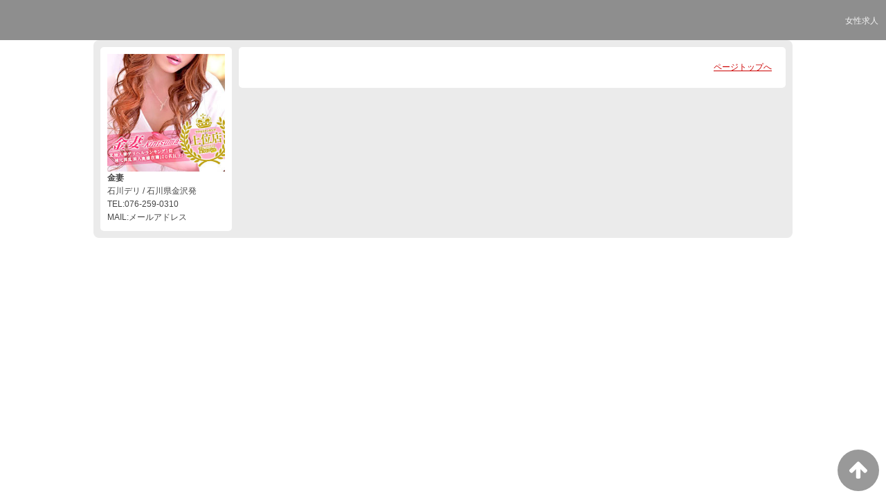

--- FILE ---
content_type: text/html; charset=UTF-8
request_url: https://www.kinduma.net/top/girls/girldetail/?girl_id=35824356
body_size: 2051
content:
<!DOCTYPE html>
<!--[if lt IE 7 ]><html class="ie ie6" lang="ja"><![endif]-->
<!--[if IE 7 ]><html class="ie ie7" lang="ja"><![endif]-->
<!--[if IE 8 ]><html class="ie ie8" lang="ja"><![endif]-->
<!--[if (gte IE 9)|!(IE)]><!--><html lang="ja"><!--<![endif]-->
  <head>
    <meta charset="utf-8">
    <meta http-equiv="X-UA-Compatible" content="IE=edge,chrome=1">
    <meta name="referrer" content="unsafe-url">
    <!-- <meta name="viewport" content="width=device-width, initial-scale=1, maximum-scale=1, minimum-scale=1"> -->
    <meta name="viewport" content="width=device-width" >
    <script type="text/javascript" src="https://www.kinduma.net/core/2.6/ip_libs/js/hpb/responsive.noJQuery.js"></script>
    <meta charset="UTF-8" />
    <title>金妻 | 女の子詳細</title>
    <link rel="shortcut icon" href="https://www.kinduma.net/favicon.ico">    <meta name="keywords" content="" />
    <meta name="description" content="" />
    <meta name="generator" content="ImpressPages CMS" />
<!--    <meta name="viewport" content="user-scalable=no" /> -->
    <link href="https://www.kinduma.net/core/2.6/ip_themes/theme_d_00/ip_content.css" rel="stylesheet" type="text/css" />
    <link href="https://www.cityheaven.net/css/feesmart.css?pcmode=sp" rel="stylesheet" type="text/css" />
    <link href="https://www.kinduma.net/core/2.6/ip_themes/theme_d_00/site.css" rel="stylesheet" type="text/css" />
    <link href="https://www.kinduma.net/core/2.6/ip_themes/theme_d_00/css/base.css" rel="stylesheet" type="text/css" />
    <link href="https://www.kinduma.net/core/2.6/ip_themes/theme_d_00/css/theme_d.css" rel="stylesheet" type="text/css" />
    <link href="https://www.kinduma.net/core/2.6/ip_libs/js/photobox/photobox.css" rel="stylesheet" type="text/css" />
    <link href="https://www.kinduma.net/core/2.6/ip_libs/js/photobox/photobox.ie.css" rel="stylesheet" type="text/css" />
    <link href="https://www.kinduma.net/core/2.6/ip_themes/theme_d_00/css/page.css" rel="stylesheet" type="text/css" />
    <link href="https://www.kinduma.net/core/2.6/ip_themes/theme_d_00/css/girldetail.css" rel="stylesheet" type="text/css" />
    <link href="https://maxcdn.bootstrapcdn.com/font-awesome/4.7.0/css/font-awesome.min.css" rel="stylesheet" type="text/css" />
    <link href="https://www.kinduma.net/core/2.6/ip_plugins/hpbuilder/hpb_gravure/widget/HpbGravure/public/photobox.css" rel="stylesheet" type="text/css" />
    <link href="https://www.kinduma.net/core/2.6/ip_plugins/hpbuilder/hpb_gravure/widget/HpbGravure/public/photobox.ie.css" rel="stylesheet" type="text/css" />
    <link href="https://www.kinduma.net/core/2.6/ip_plugins/hpbuilder/hpb_ranking/widget/HpbRanking/public/HpbRanking.css" rel="stylesheet" type="text/css" />
    <link href="https://www.kinduma.net/core/2.6/ip_plugins/hpbuilder/hpb_slide/widget/HpbSlide/public/HpbSlide.css" rel="stylesheet" type="text/css" />

    <!--[if lt IE 9]>
    <script type="text/javascript" src="https://www.kinduma.net/core/2.6/ip_themes/theme_d_00/js/html5.js"></script>
    <script type="text/javascript" src="https://www.kinduma.net/core/2.6/ip_themes/theme_d_00/js/respond.src.js"></script>
    <![endif]-->

    <link rel="canonical" href="https://www.kinduma.net/top/girls/girldetail/?girl_id=35824356">
    <script type="application/ld+json">
{
  "@context": "http://schema.org",
  "@type": "WebSite",
  "name": "金妻",
  "url": "http://www.kinduma.net/"
}
</script>
    <script type="text/javascript" src="https://www.kinduma.net/core/2.6/ip_libs//js/jquery/jquery.js"></script>
  </head>
  <body>
          <link rel="stylesheet" href="https://maxcdn.bootstrapcdn.com/font-awesome/4.3.0/css/font-awesome.min.css">
  <script type="text/javascript" src="https://www.kinduma.net/core/2.6/ip_themes/theme_d_00/js/ua.js"></script>
    <link rel="stylesheet" href="https://www.kinduma.net/core/2.6/ip_themes/theme_d_00/css/menu/sp_menu.css">
      <link rel="stylesheet" href="https://www.kinduma.net/core/2.6/ip_themes/theme_d_00/css/menu/style_menu2.css">
    <link rel="stylesheet" href="https://www.kinduma.net/core/2.6/ip_themes/theme_d_00/css/video/common.css">
    <script type="text/javascript" src="https://www.kinduma.net/core/2.6/ip_themes/theme_d_00/js/menu/2.js"></script>
    <header style="z-index:1;">
      <div class="global_menu">
        <div class="area">
          
<style type='text/css'><!-- .admin_menu_top{ top : 0px; } --></style><div class='menu_wrapper'>
<ul class='menu'>
<li ><a href="https://www.kinduma.net/top/kyujin/" class="nav-first">女性求人</a></li>
</ul>
</div>
          <span class="hr"></span>
        </div>
      </div>
    </header>
    <a id="pageTops" style="bottom: -80px;">
    <i class="fa-top fa-arrow-up"></i>
  </a>
  <div style="margin:58px auto 0 auto; max-width:1210px;" id="contents_body">
        <div id="container" class="clearfix">
        <div class="leftbox">
          <div id="gNav" class="box col1">
            <div class="logo">
                            <a href="https://www.kinduma.net/top/">
              <img class="" src="https://www.kinduma.net/website/w3038/image/shlg1600000640_20171206002736mb_1MLBs.jpg">
              </a>
                          </div>
              <div class="ex-nav">
              <div id=pc_shopdata class=""><strong>金妻</strong><br>
石川デリ / 石川県金沢発<br>
TEL:076-259-0310<br>
MAIL:メールアドレス</div>              </div>
            
          </div>
          <div id="ipBlock-theme_d_top_left" class="ipBlock">
</div>
        </div>
        
        <div id="main" class="content box mainbox">
        
                    <p class="pagetop"><a href="#">ページトップへ</a></p>
        </div>
      </div>
          <footer>
<a href="https://www.kinduma.net/">
        <small class="copyright"></small></a>
      </footer>

    
<? #iPad テーマB用フラグを埋め込む ?>
<input type="hidden" id="theme_b_flg" value="1">

<script>
var ip = {
    baseUrl : "https:\/\/www.kinduma.net\/",
    libraryDir : "core\/2.6\/ip_libs\/",
    themeDir : "core\/2.6\/ip_themes\/",
    moduleDir : "core\/2.6\/ip_cms\/modules\/",
    theme : "theme_d_00",
    zoneName : "top",
    pageId : "85",
    revisionId : "165"};
</script>
                        <script type="text/javascript" src="https://www.kinduma.net/core/2.6/ip_libs/js/jquery/jquery.js"></script>
                                            <script type="text/javascript" src="https://www.kinduma.net/core/2.6/ip_themes/theme_d_00/js/jquery.flexslider-min.js"></script>
                                            <script type="text/javascript" src="https://www.kinduma.net/core/2.6/ip_libs/js/jquery-tools/jquery.tools.form.js"></script>
                                        <script type="text/javascript" src="https://www.kinduma.net/core/2.6/ip_cms/modules/standard/content_management/public/widgets.js"></script>
                                        <script type="text/javascript" src="https://www.kinduma.net/tinymceConfig.js"></script>
                                        <script type="text/javascript" src="https://www.kinduma.net/validatorConfig.js"></script>
                                        <script type="text/javascript" src="https://www.kinduma.net/core/2.6/ip_themes/theme_d_00/js/common.js"></script>
                                            <script type="text/javascript" src="https://www.kinduma.net/core/2.6/ip_libs/js/photobox/photobox.js"></script>
                                        <script type="text/javascript" src="https://www.kinduma.net/core/2.6/ip_cms/modules/developer/inline_management/public/js/previewGirlDetail.js"></script>
                                        <script type="text/javascript" src="https://www.kinduma.net/core/2.6/ip_libs/js/jquery-tools/jquery.tools.form.js"></script>
                                            <script type="text/javascript" src="https://www.kinduma.net/core/2.6/ip_cms/modules/community/user/public/ipUser.js"></script>
                                            <script type="text/javascript" src="https://www.kinduma.net/core/2.6/ip_plugins/hpbuilder/hpb_gravure/widget/HpbGravure/public/gravurePreview.js"></script>
                                        <script type="text/javascript" src="https://www.kinduma.net/core/2.6/ip_plugins/hpbuilder/hpb_gravure/widget/HpbGravure/public/photobox.js"></script>
                    </div>
</body>
</html>
